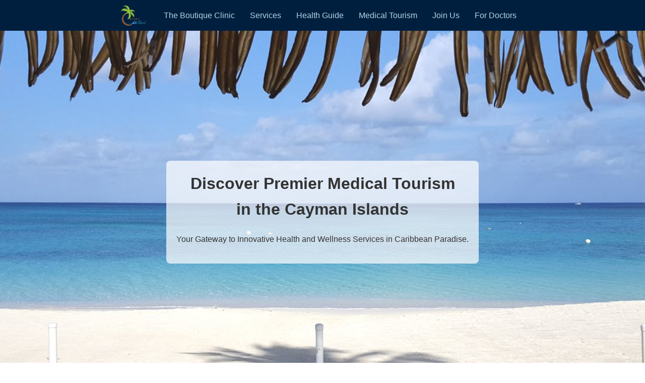

--- FILE ---
content_type: text/html; charset=UTF-8
request_url: http://www.pedrad.info/?search=20020829114051&lang=en
body_size: 6626
content:

<!DOCTYPE html>
<html lang="en">

<head>
    <meta charset="UTF-8">
    <meta name="viewport" content="width=device-width, initial-scale=1.0">
    <title>World-Class Medical Tourism in the Cayman Islands | Regenerative & Anti-Aging Treatments in the Caribbean</title>
    <meta name="description" content="Discover premier medical tourism in the Cayman Islands, offering cutting-edge regenerative medicine, anti-aging, stem cell therapy, and more for patients from Canada, Latin America, and the Caribbean.">
    <meta name="keywords" content="Medical Tourism, Cayman Islands, Regenerative Medicine, Anti-Aging, Longevity, Stem Cells, Rejuvenation, Orthopedic Services, Beauty Treatment, Esthetics, Health Services Canada, Latin America Health, Caribbean Medical Services, medical tourism Cayman, healthcare Caribbean, Latin America health travel, Canada to Cayman health services, Latin America, Caribbean, Health Services, Medical Tourism, Wellness Tourism, Healthcare Travel, Grand Cayman">
    <meta name="robots" content="follow, index, max-snippet:-1, max-video-preview:-1, max-image-preview:large"/>
    <meta property="og:locale" content="en_US" />
    <meta property="og:type" content="website" />
    <meta property="og:title" content="World-Class Medical Tourism in the Cayman Islands | Regenerative & Anti-Aging Treatments in the Caribbean" />
    <meta property="og:description" content="Discover premier medical tourism in the Cayman Islands, offering cutting-edge regenerative medicine, anti-aging, stem cell therapy, and more for patients from Canada, Latin America, and the Caribbean." />
    <meta property="og:site_name" content="Cayman Medical Boutique Clinic - Luxury Medical Experience in the Caribbean" />
    <meta property="og:image" content="../files/assets/logo.png">
    <meta property="og:url" content="http://www.pedrad.info/?search=20020829114051&lang=en">
    <link rel="canonical" href="http://www.pedrad.info/?search=20020829114051&lang=en">
    <link href="../files/assets/logo.png" rel="icon" />
    <link href="../files/assets/logo.png" rel="apple-touch-icon" />
    <link rel="icon" href="../files/assets/logo.png" type="image/x-icon">

<style>
body, html, main, header, footer {
    margin: 0px;
    padding: 0px;
}

main {
    margin: 10px;
    padding: 10px;
}



        body {
    background-color: #ffffff;
            font-family: Arial, sans-serif;
            margin: 0;
            padding: 0;
            line-height: 1.6;
        }


        header {
            background-color: #ffffff;
            color: #ADD8E6;
            text-align: center;
        }

        footer {
            background-color: #001F3F;
            color: #ffffff;
            text-align: center;
        }

        footer a {
            margin: 0 15px;
            text-decoration: none;
            color: #ADD8E6;
        }

        footer a:hover {
            color: #ffffff;
        }


        /* Media Query for Mobile Responsiveness */
        @media (max-width: 768px) {
            header, main, footer {
                padding: 0px;
            }
        }

        /* Styles for the banner */
        #banner {
            opacity: 1;
            transition: opacity 2s ease-in-out;
            width: 100%;
            max-width: 100%;
            display: block;
            margin: 0 auto;
        }

        .fade-in {
            opacity: 1;
        }

       /* Navigation Menu Styles */
/* Navigation Menu Styles */
.logo {
    margin-right: 20px;
    height: 40px;
    width: auto;
    flex-shrink: 0;
    flex-grow: 0;
}



        nav {
            background-color: #001F3F;
            padding: 2px 0;
    display: flex;
    align-items: center;
    justify-content: center;
    position: relative;
z-index: 2;
        }


        nav ul {
            list-style-type: none;
            padding: 0;
            display: flex;
            justify-content: center;
        }

        nav li {
            margin: 0 15px;
            position: relative;
        }

        nav a {
            text-decoration: none;
            color: #ADD8E6;
        }
        nav a:hover {
            text-decoration: none;
            color: #ffffff;
        }



nav li > ul {
    display: none;
    position: absolute;
    top: calc(100% - 5px);
    left: 0;
    background-color: #001F3F;
    padding: 10px;
    border: 1px solid #ffffff;
    width: auto;
    max-width: 500px;
}



nav li > ul a {
    white-space: nowrap;
}




nav li ul li > ul {
    display: none;
    position: absolute;
    top: 0;
    left: 100%;
    padding: 10px;
    margin-left: -1px;
}



        nav li:hover > ul {
            display: block;
        }

        nav li ul li {
            margin: 5px 0;
        }


        nav li ul li:hover > ul {
            display: block;
        }


.content-container {
    width: 100%;
    max-width: 900px;
    margin: 0 auto;
}

.slideshow-container {
    position: relative;
    width: 100%;
    max-height: 500px;
    overflow: hidden;
z-index: 1;
}

img {
    width: 100%;
    height: auto;
    display: block;
}

.slide {
    display: none;
    height: 100%;
}


</style>


<script>
document.addEventListener('DOMContentLoaded', function() {
    showSlides();
});

var slideIndex = 0;

function showSlides() {
    var i;
    var slides = document.getElementsByClassName("slide");

    for (i = 0; i < slides.length; i++) {
        slides[i].style.display = "none";
    }

    slideIndex++;

    if (slideIndex > slides.length) {
        slideIndex = 1; // Loop back to the beginning
    }

    slides[slideIndex-1].style.display = "block";
    setTimeout(showSlides, 4000); // Change slide every 4 seconds
}

showSlides();

</script>



</head>

<body>
    <nav>
<img src="../files/assets/logo.png" alt="Cayman Medical Boutique Clinic - Luxury Medical Experience in the Caribbean" class="logo">
            <ul>
              <li class="dropdown">
                <a class="dropdown-toggle" data-toggle="dropdown" href="#">The Boutique Clinic<span class="caret"></span></a>
                <ul class="dropdown-menu">
                  <li><a href="https://www.medical.ky/index.html">About Us</a></li>
                  <li><a href="https://www.medical.ky/gallery.html">Image Gallery</a></li>
                  <li><a href="https://www.medical.ky/team.html">Our Team</a></li>
                  <li><a href="https://www.medical.ky/reviews.html">Patient Reviews</a></li>
	              <li><a href="https://www.medical.ky/faq.html">MRI FAQs</a></li>
                  <li><a href="https://www.medical.ky/#contact">Contact Us</a></li>
                </ul>
              </li>

			  <li class="dropdown">
		        <a class="dropdown-toggle" data-toggle="dropdown" href="#">Services<span class="caret"></span></a>
		        <ul class="dropdown-menu">



        <li class="dropdown-submenu">
            <a href="#" class="dropdown-toggle" data-toggle="dropdown">Ambulatory Care Treatments</a>
            <ul class="dropdown-menu">
                  <li><a href="https://www.medical.ky/minor-medical-procedures-in-cayman-islands.html">Minor Procedures</a></li>
                  <li><a href="https://www.medical.ky/infusions-injections-in-cayman-islands.html">Infusions & Injections</a></li>
                  <li><a href="https://www.medical.ky/metabolic-therapy-cancer-care.html">Metabolic Therapy in Cancer Care</a></li>
            </ul>
        </li>



        <li class="dropdown-submenu">
            <a href="#" class="dropdown-toggle" data-toggle="dropdown">Family Medicine</a>
            <ul class="dropdown-menu">
		          <li><a href="https://www.medical.ky/family-medicine-in-cayman-islands.html">Our Expert: Dr. David Kwinter</a></li>
		          <li><a href="https://www.medical.ky/healthy-longevity-in-cayman-islands.html">Healthy Longevity</a></li>
                  <li><a href="https://www.medical.ky/medical-conditions-information-guide/nutrition-diets-most-popular-benefits.html">Diets & Nutrition</a></li>
                  <li><a href="https://www.medical.ky/medical-conditions-information-guide/vaccinations-benefits-who-should-get-it.html">Vaccinations</a></li>
                  <li><a href="https://www.medical.ky/medical-conditions-information-guide/telehealth-benefits.html">Telehealth</a></li>
            </ul>
        </li>
        <li class="dropdown-submenu">
            <a href="#" class="dropdown-toggle" data-toggle="dropdown">Regenerative Therapies</a>
            <ul class="dropdown-menu">
                  <li><a href="https://www.medical.ky/hangover-cure-infusions-in-cayman-islands.html">"Hangover Cure"</a></li>
                  <li><a href="https://www.medical.ky/nad-infusions-in-cayman-islands.html">NAD+ Infusions</a></li>
                  <li><a href="https://www.medical.ky/recovery-restore-infusions-in-cayman-islands.html">Recovery & Restore Therapy</a></li>
                  <li><a href="https://www.medical.ky/b12-injections-in-cayman-islands.html">B12 Boosts</a></li>
                  <li><a href="https://www.medical.ky/toradol-injections-in-cayman-islands.html">Toradol injections</a></li>
                  <li><a href="https://www.medical.ky/glutathione-injections-in-cayman-islands.html">Glutathione Boosts</a></li>
            </ul>
        </li>




		          <li><a href="https://www.medical.ky/mri-in-cayman-islands.html">Specialty & Open MRI</a></li>
		          <li><a href="https://www.medical.ky/pain-management-in-cayman-islands.html">Pain Management</a></li>
		          <li><a href="https://www.medical.ky/orthopedic-in-cayman-islands.html">Orthopedic Specialty</a></li>
                  <li><a href="https://www.medical.ky/body-analyzer-in-cayman-islands.html">Body & Posture Analysis</a></li>
		          <li><a href="https://www.medical.ky/physiotherapy-in-cayman-islands.html">Physiotherapy</a></li>
		          <li><a href="https://www.medical.ky/chiropractor-in-cayman-islands.html">Chiropractic</a></li>
		          <li><a href="https://www.medical.ky/mental-health-in-cayman-islands.html">Mental Health</a></li>
		          <li><a href="https://www.medical.ky/medical-cannabis-in-cayman-islands.html">Medical Cannabis</a></li>
                  <li><a href="https://www.medical.ky/visitors-medicine-in-cayman-islands.html">Visitor's Medicine</a></li>
<!--                  <li><a href="https://www.medical.ky/revitalization-in-cayman-islands.html">Revitalization</a></li> -->
                  <li><a href="https://www.medical.ky/concierge-medicine-in-cayman-islands.html">Concierge Medicine</a></li>
		        </ul>
		      </li>




			  <li class="dropdown">
		        <a class="dropdown-toggle" data-toggle="dropdown" href="#">Health Guide<span class="caret"></span></a>
		        <ul class="dropdown-menu">

        <li class="dropdown-submenu">
            <a href="#" class="dropdown-toggle" data-toggle="dropdown">Common Diseases</a>
            <ul class="dropdown-menu">
                  <li><a href="https://www.medical.ky/medical-conditions-information-guide/allergy-cause-diagnosis-treatment.html">Allergies</a></li>
                  <li><a href="https://www.medical.ky/medical-conditions-information-guide/alzheimers-disease-cause-diagnosis-treatment.html">Alzheimer's Disease</a></li>
                  <li><a href="https://www.medical.ky/medical-conditions-information-guide/arthritis-cause-diagnosis-treatment.html">Arthritis</a></li>
                  <li><a href="https://www.medical.ky/medical-conditions-information-guide/asthma-cause-diagnosis-treatment.html">Asthma</a></li>
                  <li><a href="https://www.medical.ky/medical-conditions-information-guide/cancer-cause-diagnosis-treatment.html">Cancer</a></li>
                  <li><a href="https://www.medical.ky/medical-conditions-information-guide/depression-cause-diagnosis-treatment.html">Depression</a></li>
		          <li><a href="https://www.medical.ky/medical-conditions-information-guide/diabetes-mellitus-cause-diagnosis-treatment.html">Diabetes Mellitus</a></li>
                  <li><a href="https://www.medical.ky/medical-conditions-information-guide/gout-cause-diagnosis-treatment.html">Gout</a></li>
		          <li><a href="https://www.medical.ky/medical-conditions-information-guide/heart-disease-cause-diagnosis-treatment.html">Heart Disease</a></li>
		          <li><a href="https://www.medical.ky/medical-conditions-information-guide/hypertension-high-blood-pressure-cause-diagnosis-treatment.html">Hypertension (High Blood Pressure)</a></li>
                  <li><a href="https://www.medical.ky/medical-conditions-information-guide/stroke-cause-diagnosis-treatment.html">Stroke</a></li>
            </ul>
        </li>

        <li class="dropdown-submenu">
            <a href="#" class="dropdown-toggle" data-toggle="dropdown">Common Symptoms</a>
            <ul class="dropdown-menu">
                  <li><a href="https://www.medical.ky/medical-conditions-information-guide/abdominal-pain-cause-diagnosis-treatment.html">Abdominal Pain</a></li>
                  <li><a href="https://www.medical.ky/medical-conditions-information-guide/anxiety-cause-diagnosis-treatment.html">Anxiety</a></li>
                  <li><a href="https://www.medical.ky/medical-conditions-information-guide/chest-pain-cause-diagnosis-treatment.html">Chest Pain</a></li>
                  <li><a href="https://www.medical.ky/medical-conditions-information-guide/cough-cause-diagnosis-treatment.html">Cough</a></li>
		          <li><a href="https://www.medical.ky/medical-conditions-information-guide/headache-migraine-cause-diagnosis-treatment.html">Headache / Migraine</a></li>
                  <li><a href="https://www.medical.ky/medical-conditions-information-guide/incontinence-cause-diagnosis-treatment.html">Incontinence</a></li>
		          <li><a href="https://www.medical.ky/medical-conditions-information-guide/insomnia-cause-diagnosis-treatment.html">Insomnia</a></li>
                  <li><a href="https://www.medical.ky/medical-conditions-information-guide/pelvic-pain-cause-diagnosis-treatment.html">Pelvic Pain</a></li>
                  <li><a href="https://www.medical.ky/medical-conditions-information-guide/vision-loss-cause-diagnosis-treatment.html">Vision Loss</a></li>
            </ul>
        </li>

		        </ul>
		      </li>



              <li><a href="https://www.medical.ky/medical-tourism-for-patients-in-cayman-islands.html">Medical Tourism</a></li>


			  <li class="dropdown">
		        <a class="dropdown-toggle" data-toggle="dropdown" href="#">Join Us<span class="caret"></span></a>
		        <ul class="dropdown-menu">
		          <li><a href="https://www.medical.ky/career.html">Hiring</a></li>
		          <li><a href="https://www.medical.ky/offices.html">Office & Clinic Space</a></li>
                  <li><a href="https://www.medical.ky/medical-tourism-providers-in-cayman-islands.html">Medical Tourism</a></li>
		        </ul>
		      </li>



			  <li class="dropdown">
		        <a class="dropdown-toggle" data-toggle="dropdown" href="#">For Doctors<span class="caret"></span></a>
		        <ul class="dropdown-menu">
	              <li><a href="https://www.medical.ky/providers.html">About Our Specialty MRI</a></li>
	              <li><a href="https://www.medical.ky/assets/Cayman-Medical-Physician-Order-Fillable.pdf" target="_new">MRI Referral Form</a></li>
	              <li><a href="https://www.medical.ky/faq.html">MRI FAQs</a></li>
		        </ul>
		      </li>


            </ul>
    </nav>

    <header>

<style>
.full-width-background {
  background-image: url('./files/assets/banner/b10.jpg');
  background-position: center center;
  background-repeat: no-repeat;
  background-size: cover; /* Ensures that the background covers the entire element */
  position: relative;
  width: 100%;
  height: 100vh; /* Viewport height */
  display: flex;
  justify-content: center;
  align-items: center;
}

.header-text-overlay {
  background: rgba(255, 255, 255, 0.7); /* Mild white transparent background */
  padding: 20px;
  max-width: 600px;
  text-align: center;
  border-radius: 8px; /* Optional for rounded corners */
}

h1 {
  margin-top: 0;
  color: #333; /* Or any color you prefer */
}

p {
  color: #333; /* Or any color you prefer */
}

.highlight {
font-weight: bold;
}

</style>
<div class="full-width-background">
  <div class="header-text-overlay">
    <h1>Discover Premier Medical Tourism<br />in the Cayman Islands</h1>
    <p>Your Gateway to Innovative Health and Wellness Services in Caribbean Paradise.</p>
  </div>
</div>


    </header>

    <main>

<div class="content-container">



    <main id="main">

      <section id="medical-conditions" class="services" style="background-image: url('./files/assets/banner/background.jpg'); background-repeat: no-repeat; background-size: cover; padding:10px;">

    <div class="container">

        <center><h1>Discover Premier Medical Tourism in the Cayman Islands<br />Your Gateway to Innovative Health and Wellness Services<br />in Caribbean Paradise</h1></center>
<br />

    <section id="introduction">
        <h2>Welcome to the Cayman Islands - A Hub for Medical Excellence</h2>
        <p>Explore top-tier medical services in a serene Caribbean paradise. We specialize in offering personalized healthcare solutions to our international guests, particularly from Canada, Latin America, and the Caribbean.</p>
    </section>

    <section id="services">
        <h2>Our Exclusive Medical Services</h2>

        <article id="regenerative-medicine">
            <h3>Regenerative Medicine</h3>
            <p>Revolutionize your health with our advanced regenerative medicine techniques, including stem cell therapy and tissue engineering.</p>
        </article>

        <article id="anti-aging">
            <h3>Anti-Aging and Longevity</h3>
            <p>Embrace a youthful essence with our comprehensive anti-aging treatments and longevity programs.</p>
        </article>

        <article id="stem-cells">
            <h3>Stem Cell Therapy</h3>
            <p>Unlock the power of stem cells for rejuvenation and healing, leveraging the latest scientific breakthroughs.</p>
        </article>

        <article id="orthopedic-services">
            <h3>Orthopedic Services</h3>
            <p>Receive world-class orthopedic care, from joint replacement to sports medicine and rehabilitation.</p>
        </article>

        <article id="beauty-treatment">
            <h3>Beauty Treatments</h3>
            <p>Enhance your natural beauty with our array of aesthetic and cosmetic services, delivered by expert professionals.</p>
        </article>

    </section>
    <br />
<section>
    <h2>Why Choose the Cayman Islands for Medical Services?</h2>
    <p>Experience unparalleled medical care in a paradise setting. The Cayman Islands offer a unique blend of world-class medical services and a serene, healing environment. Here's why the Cayman Islands stand out as a premier medical tourism destination:</p>

    <ul>
        <li>
            <strong>Advanced Medical Facilities:</strong>
            <p>Our state-of-the-art medical facilities are equipped with the latest technology and staffed by internationally trained specialists, ensuring you receive the highest standard of care.</p>
        </li>
        <li>
            <strong>Expert Medical Professionals:</strong>
            <p>Our team of medical specialists and healthcare professionals are renowned for their expertise, many having trained and practiced in leading medical institutions worldwide.</p>
        </li>
        <li>
            <strong>Advanced Treatments:</strong>
            <p>Access to the latest technologies and procedures.</p>
        </li>
        <li>
            <strong>Personalized Patient Care:</strong>
            <p>We prioritize a patient-centered approach, offering personalized treatment plans tailored to meet your individual needs and health goals.</p>
        </li>
        <li>
            <strong>Tranquil Recovery Environment:</strong>
            <p>Recover in the tranquil beauty of the Caribbean. The Cayman Islands' natural serenity and picturesque landscapes contribute significantly to the healing process.</p>
        </li>
        <li>
            <strong>Cost-Effective Treatments:</strong>
            <p>Our services are competitively priced, providing an affordable alternative to medical care in North America and Europe, without compromising on quality or safety.</p>
        </li>
        <li>
            <strong>Minimal Wait Times:</strong>
            <p>Benefit from minimal wait times for procedures, allowing for faster access to treatment and quicker commencement of your recovery journey.</p>
        </li>
        <li>
            <strong>Cultural and Language Compatibility:</strong>
            <p>English-speaking staff and a culturally diverse environment ensure comfort and ease of communication for international patients.</p>
        </li>
        <li>
            <strong>Easy Accessibility:</strong>
            <p>Conveniently accessible from Canada, Latin America, and the Caribbean, with direct flights from several major cities.</p>
        </li>

    </ul>

    <p>Combining the best in medical care with a peaceful, rejuvenating environment, the Cayman Islands are your ideal choice for medical tourism. Contact us to learn more about how we can facilitate your medical journey to the Cayman Islands.</p>
</section>
<br />
        <article>
            <h2>International Patient Care</h2>
            <p>For our international patients, including those from Canada, Latin America, and the Caribbean, we offer seamless health services, including assistance with travel arrangements, accommodation, and translation services for a hassle-free medical experience.</p>
        </article>

<br />

    <section id="testimonials">
        <h2>What Our Patients Say</h2>
<p><a href="https://www.medical.ky/reviews.html">5-star reviews all-around.</a></p>
    </section>
<br />
    <section id="contact-booking">
        <h2>Book Your Appointment</h2>
        <p>Ready to start your journey to recovery and wellness in the Cayman Islands? <b><a href="https://www.medical.ky/#contact">Contact us</a></b> to book your appointment or for more information on our services and facilities.</p>
    </section>






    </div>
</section>









    </main>
    <!-- End #main -->


<center><br />Discover more about our medical services at our awarded <a href="https://www.medical.ky">Cayman Medical</a> Boutique Clinic.<br /></center>

    </div>

    </main>

    <footer>
            <div>
              <h4>&copy;<a href="https://www.medical.ky">Cayman Medical - Boutique Clinic & Wellness</a><br />World-class medical treatment in the Caribbean</h4>
            </div>
    </footer>

    <script>
        window.onload = function() {
            // Get the banner element
            var banner = document.getElementById('banner');

            // Add the fade-in class to the banner
            banner.classList.add('fade-in');
        };
    </script>
</body>

</html>
